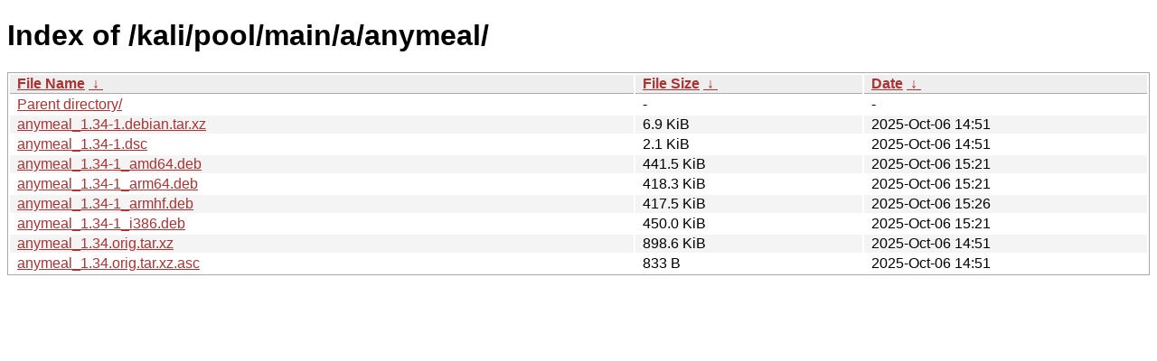

--- FILE ---
content_type: text/html
request_url: https://archive-4.kali.org/kali/pool/main/a/anymeal/?C=N&O=A
body_size: 853
content:
<!DOCTYPE html><html><head><meta http-equiv="content-type" content="text/html; charset=utf-8"><meta name="viewport" content="width=device-width"><style type="text/css">body,html {background:#fff;font-family:"Bitstream Vera Sans","Lucida Grande","Lucida Sans Unicode",Lucidux,Verdana,Lucida,sans-serif;}tr:nth-child(even) {background:#f4f4f4;}th,td {padding:0.1em 0.5em;}th {text-align:left;font-weight:bold;background:#eee;border-bottom:1px solid #aaa;}#list {border:1px solid #aaa;width:100%;}a {color:#a33;}a:hover {color:#e33;}</style>

<title>Index of /kali/pool/main/a/anymeal/</title>
</head><body><h1>Index of /kali/pool/main/a/anymeal/</h1>
<table id="list"><thead><tr><th style="width:55%"><a href="?C=N&amp;O=A">File Name</a>&nbsp;<a href="?C=N&amp;O=D">&nbsp;&darr;&nbsp;</a></th><th style="width:20%"><a href="?C=S&amp;O=A">File Size</a>&nbsp;<a href="?C=S&amp;O=D">&nbsp;&darr;&nbsp;</a></th><th style="width:25%"><a href="?C=M&amp;O=A">Date</a>&nbsp;<a href="?C=M&amp;O=D">&nbsp;&darr;&nbsp;</a></th></tr></thead>
<tbody><tr><td class="link"><a href="../">Parent directory/</a></td><td class="size">-</td><td class="date">-</td></tr>
<tr><td class="link"><a href="anymeal_1.34-1.debian.tar.xz" title="anymeal_1.34-1.debian.tar.xz">anymeal_1.34-1.debian.tar.xz</a></td><td class="size">6.9 KiB</td><td class="date">2025-Oct-06 14:51</td></tr>
<tr><td class="link"><a href="anymeal_1.34-1.dsc" title="anymeal_1.34-1.dsc">anymeal_1.34-1.dsc</a></td><td class="size">2.1 KiB</td><td class="date">2025-Oct-06 14:51</td></tr>
<tr><td class="link"><a href="anymeal_1.34-1_amd64.deb" title="anymeal_1.34-1_amd64.deb">anymeal_1.34-1_amd64.deb</a></td><td class="size">441.5 KiB</td><td class="date">2025-Oct-06 15:21</td></tr>
<tr><td class="link"><a href="anymeal_1.34-1_arm64.deb" title="anymeal_1.34-1_arm64.deb">anymeal_1.34-1_arm64.deb</a></td><td class="size">418.3 KiB</td><td class="date">2025-Oct-06 15:21</td></tr>
<tr><td class="link"><a href="anymeal_1.34-1_armhf.deb" title="anymeal_1.34-1_armhf.deb">anymeal_1.34-1_armhf.deb</a></td><td class="size">417.5 KiB</td><td class="date">2025-Oct-06 15:26</td></tr>
<tr><td class="link"><a href="anymeal_1.34-1_i386.deb" title="anymeal_1.34-1_i386.deb">anymeal_1.34-1_i386.deb</a></td><td class="size">450.0 KiB</td><td class="date">2025-Oct-06 15:21</td></tr>
<tr><td class="link"><a href="anymeal_1.34.orig.tar.xz" title="anymeal_1.34.orig.tar.xz">anymeal_1.34.orig.tar.xz</a></td><td class="size">898.6 KiB</td><td class="date">2025-Oct-06 14:51</td></tr>
<tr><td class="link"><a href="anymeal_1.34.orig.tar.xz.asc" title="anymeal_1.34.orig.tar.xz.asc">anymeal_1.34.orig.tar.xz.asc</a></td><td class="size">833 B</td><td class="date">2025-Oct-06 14:51</td></tr>
</tbody></table></body></html>